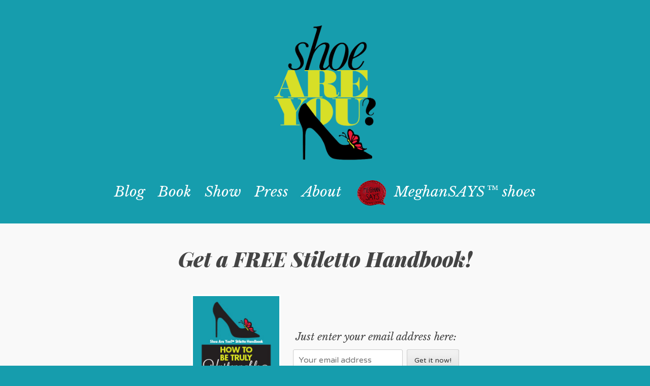

--- FILE ---
content_type: text/html; charset=UTF-8
request_url: http://shoeareyou.com/
body_size: 5600
content:
<!DOCTYPE html>
<html lang="en-US"
 xmlns:fb="http://ogp.me/ns/fb#" prefix="og: http://ogp.me/ns# fb: http://ogp.me/ns/fb#">
<head>
<meta charset="UTF-8">
<meta name="viewport" content="initial-scale=1.0, width=device-width" />
<meta name="p:domain_verify" content="667139f6e1df5bd0cb8954fd5314aaf1"/>
<title>Home - Shoe Are You</title>
<link rel="profile" href="http://gmpg.org/xfn/11">
<link rel="pingback" href="http://shoeareyou.com/xmlrpc.php">
<!--[if lt IE 9]>
<script src="http://shoeareyou.com/wp-content/themes/shoeareyou/js/html5.js" type="text/javascript"></script>
<![endif]-->
<script src="http://shoeareyou.com/wp-content/themes/shoeareyou/js/modernizr.custom.49166.js"></script>

<!-- This site is optimized with the Yoast WordPress SEO plugin v1.7.4 - https://yoast.com/wordpress/plugins/seo/ -->
<meta name="description" content="Meghan Cleary is the Shoe Therapist, creator and host of Shoe Therapy®, author and host of Shoe Are You?©®, and designer of MeghanSAYS shoes®. Get FREE Shoe Therapy® with Meghan&#039;s Shoe Are You? Stiletto Handbook"/>
<link rel="canonical" href="http://shoeareyou.com/" />
<meta property="og:locale" content="en_US" />
<meta property="og:type" content="website" />
<meta property="og:title" content="Home - Shoe Are You" />
<meta property="og:description" content="Meghan Cleary is the Shoe Therapist, creator and host of Shoe Therapy®, author and host of Shoe Are You?©®, and designer of MeghanSAYS shoes®. Get FREE Shoe Therapy® with Meghan&#039;s Shoe Are You? Stiletto Handbook" />
<meta property="og:url" content="http://shoeareyou.com/" />
<meta property="og:site_name" content="Shoe Are You" />
<meta property="article:publisher" content="https://www.facebook.com/shoeareyou" />
<meta property="fb:app_id" content="1477029512586670" />
<meta property="og:image" content="http://shoeareyou.com/wp-content/themes/shoeareyou/img/blog-placeholder.jpg" />
<script type="application/ld+json">{ "@context": "http://schema.org", "@type": "WebSite", "url": "http://shoeareyou.com/", "potentialAction": { "@type": "SearchAction", "target": "http://shoeareyou.com/?s={search_term}", "query-input": "required name=search_term" } }</script>
<!-- / Yoast WordPress SEO plugin. -->

<link rel='dns-prefetch' href='//s.w.org' />
<link rel="alternate" type="application/rss+xml" title="Shoe Are You &raquo; Feed" href="http://shoeareyou.com/feed/" />
<link rel="alternate" type="application/rss+xml" title="Shoe Are You &raquo; Comments Feed" href="http://shoeareyou.com/comments/feed/" />
<link rel="alternate" type="application/rss+xml" title="Shoe Are You &raquo; Home Comments Feed" href="http://shoeareyou.com/sample-page/feed/" />
		<script type="text/javascript">
			window._wpemojiSettings = {"baseUrl":"https:\/\/s.w.org\/images\/core\/emoji\/13.0.1\/72x72\/","ext":".png","svgUrl":"https:\/\/s.w.org\/images\/core\/emoji\/13.0.1\/svg\/","svgExt":".svg","source":{"concatemoji":"http:\/\/shoeareyou.com\/wp-includes\/js\/wp-emoji-release.min.js?ver=5.6.16"}};
			!function(e,a,t){var n,r,o,i=a.createElement("canvas"),p=i.getContext&&i.getContext("2d");function s(e,t){var a=String.fromCharCode;p.clearRect(0,0,i.width,i.height),p.fillText(a.apply(this,e),0,0);e=i.toDataURL();return p.clearRect(0,0,i.width,i.height),p.fillText(a.apply(this,t),0,0),e===i.toDataURL()}function c(e){var t=a.createElement("script");t.src=e,t.defer=t.type="text/javascript",a.getElementsByTagName("head")[0].appendChild(t)}for(o=Array("flag","emoji"),t.supports={everything:!0,everythingExceptFlag:!0},r=0;r<o.length;r++)t.supports[o[r]]=function(e){if(!p||!p.fillText)return!1;switch(p.textBaseline="top",p.font="600 32px Arial",e){case"flag":return s([127987,65039,8205,9895,65039],[127987,65039,8203,9895,65039])?!1:!s([55356,56826,55356,56819],[55356,56826,8203,55356,56819])&&!s([55356,57332,56128,56423,56128,56418,56128,56421,56128,56430,56128,56423,56128,56447],[55356,57332,8203,56128,56423,8203,56128,56418,8203,56128,56421,8203,56128,56430,8203,56128,56423,8203,56128,56447]);case"emoji":return!s([55357,56424,8205,55356,57212],[55357,56424,8203,55356,57212])}return!1}(o[r]),t.supports.everything=t.supports.everything&&t.supports[o[r]],"flag"!==o[r]&&(t.supports.everythingExceptFlag=t.supports.everythingExceptFlag&&t.supports[o[r]]);t.supports.everythingExceptFlag=t.supports.everythingExceptFlag&&!t.supports.flag,t.DOMReady=!1,t.readyCallback=function(){t.DOMReady=!0},t.supports.everything||(n=function(){t.readyCallback()},a.addEventListener?(a.addEventListener("DOMContentLoaded",n,!1),e.addEventListener("load",n,!1)):(e.attachEvent("onload",n),a.attachEvent("onreadystatechange",function(){"complete"===a.readyState&&t.readyCallback()})),(n=t.source||{}).concatemoji?c(n.concatemoji):n.wpemoji&&n.twemoji&&(c(n.twemoji),c(n.wpemoji)))}(window,document,window._wpemojiSettings);
		</script>
		<style type="text/css">
img.wp-smiley,
img.emoji {
	display: inline !important;
	border: none !important;
	box-shadow: none !important;
	height: 1em !important;
	width: 1em !important;
	margin: 0 .07em !important;
	vertical-align: -0.1em !important;
	background: none !important;
	padding: 0 !important;
}
</style>
	<link rel='stylesheet' id='wp-block-library-css'  href='http://shoeareyou.com/wp-includes/css/dist/block-library/style.min.css?ver=5.6.16' type='text/css' media='all' />
<link rel='stylesheet' id='tm_clicktotweet-css'  href='http://shoeareyou.com/wp-content/plugins/click-to-tweet-by-todaymade/assets/css/styles.css?ver=5.6.16' type='text/css' media='all' />
<link rel='stylesheet' id='ds-starter-style-css'  href='http://shoeareyou.com/wp-content/themes/shoeareyou/style.css?ver=5.6.16' type='text/css' media='all' />
<link rel='stylesheet' id='PI_stt_front-css'  href='http://shoeareyou.com/wp-content/plugins/simple-twitter-tweets/css/stt.min.css?ver=5.6.16' type='text/css' media='all' />
<link rel="https://api.w.org/" href="http://shoeareyou.com/wp-json/" /><link rel="alternate" type="application/json" href="http://shoeareyou.com/wp-json/wp/v2/pages/2" /><link rel="EditURI" type="application/rsd+xml" title="RSD" href="http://shoeareyou.com/xmlrpc.php?rsd" />
<link rel="wlwmanifest" type="application/wlwmanifest+xml" href="http://shoeareyou.com/wp-includes/wlwmanifest.xml" /> 
<meta name="generator" content="WordPress 5.6.16" />
<link rel='shortlink' href='http://shoeareyou.com/' />
<link rel="alternate" type="application/json+oembed" href="http://shoeareyou.com/wp-json/oembed/1.0/embed?url=http%3A%2F%2Fshoeareyou.com%2F" />
<link rel="alternate" type="text/xml+oembed" href="http://shoeareyou.com/wp-json/oembed/1.0/embed?url=http%3A%2F%2Fshoeareyou.com%2F&#038;format=xml" />
<meta property="fb:app_id" content="1477029512586670"/>
<meta property="fb:admins" content="583178014"/>
<!-- Tracking code easily added by NK Google Analytics -->
<script> 
(function(i,s,o,g,r,a,m){i['GoogleAnalyticsObject']=r;i[r]=i[r]||function(){ 
(i[r].q=i[r].q||[]).push(arguments)},i[r].l=1*new Date();a=s.createElement(o), 
m=s.getElementsByTagName(o)[0];a.async=1;a.src=g;m.parentNode.insertBefore(a,m) 
})(window,document,'script','https://www.google-analytics.com/analytics.js','ga'); 
ga('create', 'UA-47529125-1', 'shoeareyou.com'); 
ga('send', 'pageview'); 
</script> 
</head>

<body class="home page-template page-template-page-home page-template-page-home-php page page-id-2">
<div id="page" class="hfeed site">
		<header id="masthead" class="site-header" role="banner">
		<div class="site-branding">
			<h1 class="site-title"><a href="http://shoeareyou.com/" title="Shoe Are You" rel="home"><img src="http://shoeareyou.com/wp-content/themes/shoeareyou/img/logo.png" alt="" /></a></h1>
		</div>

		<nav id="site-navigation" class="main-navigation" role="navigation">
			<h1 class="menu-toggle">Menu</h1>
			<div class="screen-reader-text skip-link"><a href="#content" title="Skip to content">Skip to content</a></div>

			<div class="menu-menu-container"><ul id="menu-menu" class="menu"><li id="menu-item-61" class="menu-item menu-item-type-post_type menu-item-object-page menu-item-61"><a href="http://shoeareyou.com/blog/">Blog</a></li>
<li id="menu-item-65" class="menu-item menu-item-type-custom menu-item-object-custom menu-item-65"><a target="_blank" rel="noopener" href="http://www.amazon.com/gp/product/098369690X/ref=as_li_tf_tl?ie=UTF8&#038;tag=httpwwwshoear-20&#038;linkCode=as2&#038;camp=217145&#038;creative=399373&#038;creativeASIN=098369690X">Book</a></li>
<li id="menu-item-66" class="menu-item menu-item-type-custom menu-item-object-custom menu-item-66"><a target="_blank" rel="noopener" href="https://www.youtube.com/playlist?list=PLqZGbwU1rnWG4X9ofSHHVf14JWgpJloAi">Show</a></li>
<li id="menu-item-63" class="menu-item menu-item-type-post_type menu-item-object-page menu-item-63"><a href="http://shoeareyou.com/press/">Press</a></li>
<li id="menu-item-60" class="menu-item menu-item-type-post_type menu-item-object-page menu-item-60"><a href="http://shoeareyou.com/about-meghan/">About</a></li>
<li id="menu-item-493" class="menu-item menu-item-type-custom menu-item-object-custom menu-item-493"><a href="http://meghansays.com"><img src="http://meghansays.com/wp-content/uploads/2015/11/meghansays-logo-reversed-500x440.png" width="70" style="vertical-align:middle;"> MeghanSAYS™ shoes</a></li>
</ul></div>		</nav><!-- #site-navigation -->
	</header><!-- #masthead -->

	<div id="content" class="site-content">

	<div id="primary" class="content-area">
		<main id="main" class="site-main" role="main">

			
				
				<section><div class='container'><h1>Get a FREE Stiletto Handbook!</h1>
<p class="handbook"><img class="handbook alignnone size-full wp-image-19" src="http://shoeareyou.com/wp-content/uploads/2013/11/handbook.jpg" alt="handbook" width="176" height="250" /></p>
<div class="signup">
<h2>Just enter your email address here:</h2>
<form id="subForm" action="http://missmeghan.createsend.com/t/j/s/iuhdui/" method="post">
<div><label for="iuhdui-iuhdui"></label> <input id="iuhdui-iuhdui" name="cm-iuhdui-iuhdui" type="email" placeholder="Your email address" />  <input type="submit" value="Get it now!" /></div>
</form>
</div>
</div></section>
	        	<section class="blog">
	        		<div class="container">
	        			<h1>Latest Blog Posts</h1>

	        			<ul class='blog-posts'>
	        				<li>

			        			
			        				<a class="thumb" href="http://shoeareyou.com/made-in-italy/"><img width="320" height="320" src="http://shoeareyou.com/wp-content/uploads/2018/04/Screen-Shot-2018-04-22-at-7.09.25-PM-320x320.png" class="attachment-home-thumb size-home-thumb wp-post-image" alt="Shoe Therapy®with Made In Italy Fragiaciomo" loading="lazy" srcset="http://shoeareyou.com/wp-content/uploads/2018/04/Screen-Shot-2018-04-22-at-7.09.25-PM-320x320.png 320w, http://shoeareyou.com/wp-content/uploads/2018/04/Screen-Shot-2018-04-22-at-7.09.25-PM-150x150.png 150w" sizes="(max-width: 320px) 100vw, 320px" /></a>

			        						        				
			        			<a href="http://shoeareyou.com/made-in-italy/">Shoe Therapy® with Made in Italy Shoes</a>

	        				</li>
	        						
	        			
	        				<li>

			        			
			        				<a class="thumb" href="http://shoeareyou.com/bad-periods/"><img width="320" height="320" src="http://shoeareyou.com/wp-content/uploads/2018/04/Screen-Shot-2018-04-22-at-7.00.25-PM-320x320.png" class="attachment-home-thumb size-home-thumb wp-post-image" alt="" loading="lazy" srcset="http://shoeareyou.com/wp-content/uploads/2018/04/Screen-Shot-2018-04-22-at-7.00.25-PM-320x320.png 320w, http://shoeareyou.com/wp-content/uploads/2018/04/Screen-Shot-2018-04-22-at-7.00.25-PM-150x150.png 150w" sizes="(max-width: 320px) 100vw, 320px" /></a>

			        						        				
			        			<a href="http://shoeareyou.com/bad-periods/">Bad Periods©</a>

	        				</li>
	        						
	        			
	        				<li>

			        			
			        				<a class="thumb" href="http://shoeareyou.com/shoe-therapy/"><img width="320" height="320" src="http://shoeareyou.com/wp-content/uploads/2018/04/Screen-Shot-2018-06-05-at-10.11.23-AM-320x320.png" class="attachment-home-thumb size-home-thumb wp-post-image" alt="" loading="lazy" srcset="http://shoeareyou.com/wp-content/uploads/2018/04/Screen-Shot-2018-06-05-at-10.11.23-AM-320x320.png 320w, http://shoeareyou.com/wp-content/uploads/2018/04/Screen-Shot-2018-06-05-at-10.11.23-AM-150x150.png 150w" sizes="(max-width: 320px) 100vw, 320px" /></a>

			        						        				
			        			<a href="http://shoeareyou.com/shoe-therapy/">Shoe Therapy®</a>

	        				</li>
	        						
	        			</ul>
					</div>
	        	</section>
	 
	        <section><div class='container'><h1>Meghan Cleary, Shoe Therapist, Shoe Expert, host and author of Shoe Therapy™, Shoe Are You?<strong>® </strong>and designer of Meghan SAYS<strong>®</strong>shoes</h1>
<p>&nbsp;</p>
<p><iframe src="http://www.youtube.com/embed/videoseries?list=PLqZGbwU1rnWG4X9ofSHHVf14JWgpJloAi" width="800" height="480" frameborder="0"></iframe></p>
<h6>Can&#8217;t view the video or don&#8217;t have Flash installed? <a href="http://www.youtube.com/user/ShoeareYou/videos">Watch the videos on Meghan&#8217;s YouTube channel.</a></h6>
</div></section><section><div class='container'><h1>About &amp; Contact</h1>
<p><img class="rounded alignnone size-medium wp-image-13" src="http://shoeareyou.com/wp-content/uploads/2013/11/meghan-300x300.jpg" alt="" width="300" height="300" /></p>
<h3><a title="About Meghan" href="http://shoeareyou.com/about-meghan/">Meghan&#8217;s bio</a> • <a href="http://www.amazon.com/gp/product/098369690X/ref=as_li_tf_tl?ie=UTF8&amp;tag=httpwwwshoear-20&amp;linkCode=as2&amp;camp=217145&amp;creative=399373&amp;creativeASIN=098369690X">Buy the book</a><a href="https://www.facebook.com/shoeareyou"><br />
</a></h3>
<p>To book Meghan for a speaking engagement or personal appearance,<br />
send an email to <a href="mailto:speaking@missmeghan.com">speaking@missmeghan.com</a></p>
<p>If you are a member of the media and want to get in touch with Meghan<br />
about a story you are working on, send an email to <a href="mailto:press@missmeghan.com">press@missmeghan.com</a>.</p>
</div></section><section><div class='container'><p>&nbsp;</p>
<div id='gallery-1' class='gallery galleryid-2 gallery-columns-3 gallery-size-full'><dl class='gallery-item'>
			<dt class='gallery-icon portrait'>
				<img width="300" height="375" src="http://shoeareyou.com/wp-content/uploads/2013/11/e.png" class="attachment-full size-full" alt="" loading="lazy" srcset="http://shoeareyou.com/wp-content/uploads/2013/11/e.png 300w, http://shoeareyou.com/wp-content/uploads/2013/11/e-240x300.png 240w" sizes="(max-width: 300px) 100vw, 300px" />
			</dt></dl><dl class='gallery-item'>
			<dt class='gallery-icon landscape'>
				<img width="300" height="125" src="http://shoeareyou.com/wp-content/uploads/2013/11/people.png" class="attachment-full size-full" alt="" loading="lazy" />
			</dt></dl><dl class='gallery-item'>
			<dt class='gallery-icon landscape'>
				<img width="132" height="50" src="http://shoeareyou.com/wp-content/uploads/2014/10/lucky.png" class="attachment-full size-full" alt="" loading="lazy" />
			</dt></dl><br style="clear: both" /><dl class='gallery-item'>
			<dt class='gallery-icon landscape'>
				<img width="341" height="50" src="http://shoeareyou.com/wp-content/uploads/2014/10/marieclaire.png" class="attachment-full size-full" alt="" loading="lazy" srcset="http://shoeareyou.com/wp-content/uploads/2014/10/marieclaire.png 341w, http://shoeareyou.com/wp-content/uploads/2014/10/marieclaire-300x43.png 300w" sizes="(max-width: 341px) 100vw, 341px" />
			</dt></dl><dl class='gallery-item'>
			<dt class='gallery-icon landscape'>
				<img width="152" height="50" src="http://shoeareyou.com/wp-content/uploads/2014/10/npr.png" class="attachment-full size-full" alt="" loading="lazy" srcset="http://shoeareyou.com/wp-content/uploads/2014/10/npr.png 152w, http://shoeareyou.com/wp-content/uploads/2014/10/npr-150x50.png 150w" sizes="(max-width: 152px) 100vw, 152px" />
			</dt></dl><dl class='gallery-item'>
			<dt class='gallery-icon landscape'>
				<img width="371" height="50" src="http://shoeareyou.com/wp-content/uploads/2014/10/rachael-ray.png" class="attachment-full size-full" alt="" loading="lazy" srcset="http://shoeareyou.com/wp-content/uploads/2014/10/rachael-ray.png 371w, http://shoeareyou.com/wp-content/uploads/2014/10/rachael-ray-300x40.png 300w" sizes="(max-width: 371px) 100vw, 371px" />
			</dt></dl><br style="clear: both" /><dl class='gallery-item'>
			<dt class='gallery-icon landscape'>
				<img width="367" height="50" src="http://shoeareyou.com/wp-content/uploads/2014/10/wsj.png" class="attachment-full size-full" alt="" loading="lazy" srcset="http://shoeareyou.com/wp-content/uploads/2014/10/wsj.png 367w, http://shoeareyou.com/wp-content/uploads/2014/10/wsj-300x40.png 300w" sizes="(max-width: 367px) 100vw, 367px" />
			</dt></dl><dl class='gallery-item'>
			<dt class='gallery-icon landscape'>
				<img width="300" height="139" src="http://shoeareyou.com/wp-content/uploads/2013/11/cnn.png" class="attachment-full size-full" alt="" loading="lazy" />
			</dt></dl><dl class='gallery-item'>
			<dt class='gallery-icon landscape'>
				<img width="400" height="141" src="http://shoeareyou.com/wp-content/uploads/2013/11/elle.png" class="attachment-full size-full" alt="" loading="lazy" srcset="http://shoeareyou.com/wp-content/uploads/2013/11/elle.png 400w, http://shoeareyou.com/wp-content/uploads/2013/11/elle-300x105.png 300w" sizes="(max-width: 400px) 100vw, 400px" />
			</dt></dl><br style="clear: both" />
		</div>

</div></section>
			
		</main><!-- #main -->
	</div><!-- #primary -->


	</div><!-- #content -->

	<footer id="colophon" class="site-footer" role="contentinfo">
		<div class="site-info">
			<p>Shoe are You?&reg;, Shoe Therapy&reg; and Miss Meghan&reg; are registered trademarks and copyrighted terms.</p>
			<h5>&copy; 2026 Meghan Cleary</h5>
			<h6>Site by <a href="http://daraskolnick.com" target="_blank">Dara Skolnick</a> <br /> Brand development by <a href="http://www.peterratcliffe.com/Peter_Ratcliff_1./HP.html" target="_blank">Peter Ratcliffe</a> <br /> Illustrations by <a href="http://www.mpcillustrations.com/" target="_blank">Mary Pressel Cline</a>
			 	</h6>
		</div><!-- .site-info -->
	</footer><!-- #colophon -->
</div><!-- #page -->

<script type='text/javascript' src='http://shoeareyou.com/wp-content/themes/shoeareyou/js/navigation.js?ver=20120206' id='ds-starter-navigation-js'></script>
<script type='text/javascript' src='http://shoeareyou.com/wp-content/themes/shoeareyou/js/skip-link-focus-fix.js?ver=20130115' id='ds-starter-skip-link-focus-fix-js'></script>
<script type='text/javascript' src='http://shoeareyou.com/wp-includes/js/comment-reply.min.js?ver=5.6.16' id='comment-reply-js'></script>
<script type='text/javascript' src='http://shoeareyou.com/wp-includes/js/wp-embed.min.js?ver=5.6.16' id='wp-embed-js'></script>
<!-- Facebook Comments Plugin for WordPress: http://peadig.com/wordpress-plugins/facebook-comments/ -->
<div id="fb-root"></div>
<script>(function(d, s, id) {
  var js, fjs = d.getElementsByTagName(s)[0];
  if (d.getElementById(id)) return;
  js = d.createElement(s); js.id = id;
  js.src = "//connect.facebook.net/en_US/sdk.js#xfbml=1&appId=1477029512586670&version=v2.0";
  fjs.parentNode.insertBefore(js, fjs);
}(document, 'script', 'facebook-jssdk'));</script>

<script src="//ajax.googleapis.com/ajax/libs/jquery/1.8.3/jquery.min.js"></script>
<script src="http://shoeareyou.com/wp-content/themes/shoeareyou/js/plugins.js"></script>
<script src="http://shoeareyou.com/wp-content/themes/shoeareyou/js/script.js"></script>

</body>
</html>

--- FILE ---
content_type: text/css
request_url: http://shoeareyou.com/wp-content/themes/shoeareyou/style.css?ver=5.6.16
body_size: 5201
content:
@import url(http://fonts.googleapis.com/css?family=Libre+Baskerville:400,700,400italic);
@import url(http://fonts.googleapis.com/css?family=Playfair+Display:400,700,900,400italic,700italic,900italic);
@import url(http://fonts.googleapis.com/css?family=Gravitas+One);
@import url(http://fonts.googleapis.com/css?family=Varela+Round);
/*
Theme Name: Shoe are you
Theme URI: http://shoeareyou.com
Author: Dara Skolnick
Author URI: http://daraskolnick.com
Description: Custom theme for Shoe Are You by Meghan Cleary
Version: 1.0
License: GNU General Public License

Resetting and rebuilding styles have been helped along thanks to the fine work of
Eric Meyer http://meyerweb.com/eric/tools/css/reset/index.html
along with Nicolas Gallagher and Jonathan Neal http://necolas.github.com/normalize.css/
and Blueprint http://www.blueprintcss.org/
*/
/* =Reset
-------------------------------------------------------------- */
html, body, div, span, applet, object, iframe,
h1, h2, h3, h4, h5, h6, p, blockquote, pre,
a, abbr, acronym, address, big, cite, code,
del, dfn, em, font, ins, kbd, q, s, samp,
small, strike, strong, sub, sup, tt, var,
dl, dt, dd, ol, ul, li,
fieldset, form, label, legend,
table, caption, tbody, tfoot, thead, tr, th, td {
  border: 0;
  font-family: inherit;
  font-size: 100%;
  font-style: inherit;
  font-weight: inherit;
  margin: 0;
  outline: 0;
  padding: 0;
  vertical-align: baseline; }

html {
  font-size: 62.5%;
  /* Corrects text resizing oddly in IE6/7 when body font-size is set using em units http://clagnut.com/blog/348/#c790 */
  overflow-y: scroll;
  /* Keeps page centred in all browsers regardless of content height */
  -webkit-text-size-adjust: 100%;
  /* Prevents iOS text size adjust after orientation change, without disabling user zoom */
  -ms-text-size-adjust: 100%;
  /* www.456bereastreet.com/archive/201012/controlling_text_size_in_safari_for_ios_without_disabling_user_zoom/ */ }

body {
  background-color: #169dad; }

article,
aside,
details,
figcaption,
figure,
footer,
header,
nav,
section {
  display: block; }

ol, ul {
  list-style: none; }

table {
  /* tables still need 'cellspacing="0"' in the markup */
  border-collapse: separate;
  border-spacing: 0; }

caption, th, td {
  font-weight: normal;
  text-align: left; }

blockquote:before, blockquote:after,
q:before, q:after {
  content: ""; }

blockquote, q {
  quotes: "" ""; }

a:focus {
  outline: thin dotted; }

a:hover,
a:active {
  /* Improves readability when focused and also mouse hovered in all browsers people.opera.com/patrickl/experiments/keyboard/test */
  outline: 0; }

a img {
  border: 0; }

/* =Global
----------------------------------------------- */
*,
:before,
:after {
  -webkit-box-sizing: border-box;
  -moz-box-sizing: border-box;
  box-sizing: border-box; }

.container {
  max-width: 1040px;
  margin: 0 auto;
  padding: 0 20px; }

body,
button,
input,
select,
textarea {
  color: white;
  font-family: 'Varela Round', sans-serif;
  font-size: 16px;
  font-size: 1.6rem;
  line-height: 1.5; }

/* Headings */
h1, h2, h3, h4, h5, h6 {
  clear: both;
  margin-bottom: .5em; }

hr {
  background-color: #ccc;
  border: 0;
  height: 1px;
  margin-bottom: 1.5em; }

/* Text elements */
p {
  margin-bottom: 1.5em; }

ul, ol {
  margin: 0 0 1.5em 3em; }

ul {
  list-style: disc; }

ol {
  list-style: decimal; }

li > ul,
li > ol {
  margin-bottom: 0;
  margin-left: 1.5em; }

dt {
  font-weight: bold; }

dd {
  margin: 0 1.5em 1.5em; }

b, strong {
  font-weight: bold; }

dfn, cite, em, i {
  font-style: italic; }

blockquote {
  margin: 0 1.5em; }

address {
  margin: 0 0 1.5em; }

pre {
  background: #eee;
  font-family: "Courier 10 Pitch", Courier, monospace;
  font-size: 15px;
  font-size: 1.5rem;
  line-height: 1.6;
  margin-bottom: 1.6em;
  padding: 1.6em;
  overflow: auto;
  max-width: 100%; }

code, kbd, tt, var {
  font: 15px Monaco, Consolas, "Andale Mono", "DejaVu Sans Mono", monospace; }

abbr, acronym {
  border-bottom: 1px dotted #666;
  cursor: help; }

mark, ins {
  background: #fff9c0;
  text-decoration: none; }

sup,
sub {
  font-size: 75%;
  height: 0;
  line-height: 0;
  position: relative;
  vertical-align: baseline; }

sup {
  bottom: 1ex; }

sub {
  top: .5ex; }

small {
  font-size: 75%; }

big {
  font-size: 125%; }

figure {
  margin: 0; }

table {
  margin: 0 0 1.5em;
  width: 100%; }

th {
  font-weight: bold; }

img {
  height: auto;
  /* Make sure images are scaled correctly. */
  max-width: 100%;
  /* Adhere to container width. */ }

button,
input,
select,
textarea {
  font-size: 100%;
  /* Corrects font size not being inherited in all browsers */
  margin: 0;
  /* Addresses margins set differently in IE6/7, F3/4, S5, Chrome */
  vertical-align: baseline;
  /* Improves appearance and consistency in all browsers */
  *vertical-align: middle;
  /* Improves appearance and consistency in all browsers */ }

button,
input {
  line-height: normal;
  /* Addresses FF3/4 setting line-height using !important in the UA stylesheet */ }

button,
html input[type="button"],
input[type="reset"],
input[type="submit"] {
  border: 1px solid #ccc;
  border-color: #ccc #ccc #bbb #ccc;
  border-radius: 3px;
  background: #e6e6e6;
  box-shadow: inset 0 1px 0 rgba(255, 255, 255, 0.5), inset 0 15px 17px rgba(255, 255, 255, 0.5), inset 0 -5px 12px rgba(0, 0, 0, 0.05);
  color: rgba(0, 0, 0, 0.8);
  cursor: pointer;
  /* Improves usability and consistency of cursor style between image-type 'input' and others */
  -webkit-appearance: button;
  /* Corrects inability to style clickable 'input' types in iOS */
  font-size: 14px;
  line-height: 1;
  /*padding: .6em 1em .4em;*/
  padding: 1em 1em .9em;
  text-shadow: 0 1px 0 rgba(255, 255, 255, 0.8); }

button:hover,
html input[type="button"]:hover,
input[type="reset"]:hover,
input[type="submit"]:hover {
  border-color: #ccc #bbb #aaa #bbb;
  box-shadow: inset 0 1px 0 rgba(255, 255, 255, 0.8), inset 0 15px 17px rgba(255, 255, 255, 0.8), inset 0 -5px 12px rgba(0, 0, 0, 0.02); }

button:focus,
html input[type="button"]:focus,
input[type="reset"]:focus,
input[type="submit"]:focus,
button:active,
html input[type="button"]:active,
input[type="reset"]:active,
input[type="submit"]:active {
  border-color: #aaa #bbb #bbb #bbb;
  box-shadow: inset 0 -1px 0 rgba(255, 255, 255, 0.5), inset 0 2px 5px rgba(0, 0, 0, 0.15); }

input[type="checkbox"],
input[type="radio"] {
  box-sizing: border-box;
  /* Addresses box sizing set to content-box in IE8/9 */
  padding: 0;
  /* Addresses excess padding in IE8/9 */ }

input[type="search"] {
  -webkit-appearance: textfield;
  /* Addresses appearance set to searchfield in S5, Chrome */
  -webkit-box-sizing: content-box;
  /* Addresses box sizing set to border-box in S5, Chrome (include -moz to future-proof) */
  -moz-box-sizing: content-box;
  box-sizing: content-box; }

input[type="search"]::-webkit-search-decoration {
  /* Corrects inner padding displayed oddly in S5, Chrome on OSX */
  -webkit-appearance: none; }

button::-moz-focus-inner,
input::-moz-focus-inner {
  /* Corrects inner padding and border displayed oddly in FF3/4 www.sitepen.com/blog/2008/05/14/the-devils-in-the-details-fixing-dojos-toolbar-buttons/ */
  border: 0;
  padding: 0; }

input[type="text"],
input[type="email"],
input[type="password"],
input[type="search"],
textarea {
  color: #666;
  border: 1px solid #ccc;
  border-radius: 3px; }

input[type="text"]:focus,
input[type="email"]:focus,
input[type="password"]:focus,
input[type="search"]:focus,
textarea:focus {
  color: #111; }

input[type="text"],
input[type="email"],
input[type="password"],
input[type="search"] {
  padding: 10px; }

textarea {
  overflow: auto;
  /* Removes default vertical scrollbar in IE6/7/8/9 */
  padding-left: 3px;
  vertical-align: top;
  /* Improves readability and alignment in all browsers */
  width: 98%; }

/* Links */
a {
  color: #d7df21;
  text-decoration: none;
  -webkit-transition: .2s;
  transition: .2s; }

a:hover,
a:focus,
a:active {
  color: #674382; }

/* Alignment */
.alignleft {
  display: inline;
  float: left;
  margin-right: 1.5em; }

.alignright {
  display: inline;
  float: right;
  margin-left: 1.5em; }

.aligncenter {
  clear: both;
  display: block;
  margin: 0 auto; }

/* Text meant only for screen readers */
.screen-reader-text {
  clip: rect(1px, 1px, 1px, 1px);
  position: absolute !important; }

.screen-reader-text:hover,
.screen-reader-text:active,
.screen-reader-text:focus {
  background-color: #f1f1f1;
  border-radius: 3px;
  box-shadow: 0 0 2px 2px rgba(0, 0, 0, 0.6);
  clip: auto !important;
  color: #21759b;
  display: block;
  font-size: 14px;
  font-weight: bold;
  height: auto;
  left: 5px;
  line-height: normal;
  padding: 15px 23px 14px;
  text-decoration: none;
  top: 5px;
  width: auto;
  z-index: 100000;
  /* Above WP toolbar */ }

/* Clearing */
.clear:before,
.clear:after,
[class*="content"]:before,
[class*="content"]:after,
[class*="site"]:before,
[class*="site"]:after {
  content: '';
  display: table; }

.clear:after,
[class*="content"]:after,
[class*="site"]:after {
  clear: both; }

/* =Header/Footer
----------------------------------------------- */
.site-header {
  margin: 50px 0 30px; }

.site-title {
  text-align: center;
  /*padding: 50px 0;*/ }

.site-title img {
  width: 200px; }

.site-footer {
  text-align: center; }

.site-footer h5 {
  margin-bottom: 1em; }

/* =Menu
----------------------------------------------- */
.main-navigation {
  clear: both;
  display: block;
  width: 100%; }

.main-navigation ul {
  list-style: none;
  margin: 0;
  padding-left: 0;
  text-align: center; }

.main-navigation li {
  position: relative;
  display: inline-block;
  margin: 0 .7em; }

.main-navigation a {
  font-family: 'Libre Baskerville', serif;
  font-style: italic;
  color: white;
  font-size: 28px;
  display: block;
  text-decoration: none; }

.main-navigation ul ul {
  box-shadow: 0 3px 3px rgba(0, 0, 0, 0.2);
  display: none;
  float: left;
  position: absolute;
  top: 1.5em;
  left: 0;
  z-index: 99999; }

.main-navigation ul ul ul {
  left: 100%;
  top: 0; }

.main-navigation ul ul a {
  width: 200px; }

.main-navigation ul li:hover > ul {
  display: block; }

.main-navigation li.current_page_item a,
.main-navigation li.current-menu-item a,
.main-navigation li.current_page_parent a,
.main-navigation li:hover > a,
.main-navigation li.active > a {
  color: #d7df21; }

/* Small menu */
.menu-toggle {
  display: none;
  cursor: pointer;
  text-align: center; }

@media screen and (max-width: 600px) {
  .menu-toggle,
  .main-navigation.toggled .nav-menu {
    display: block; }

  .main-navigation ul {
    display: none; } }
/* =Content
----------------------------------------------- */
.hentry {
  margin: 0 0 1.5em; }

.byline,
.updated {
  display: none; }

.single .byline,
.group-blog .byline {
  display: inline; }

.page-content,
.entry-content,
.entry-summary {
  margin: 1.5em 0 0; }

.page-links {
  clear: both;
  margin: 0 0 1.5em; }

/* =Asides
----------------------------------------------- */
.blog .format-aside .entry-title,
.archive .format-aside .entry-title {
  display: none; }

/* =Media
----------------------------------------------- */
.page-content img.wp-smiley,
.entry-content img.wp-smiley,
.comment-content img.wp-smiley {
  border: none;
  margin-bottom: 0;
  margin-top: 0;
  padding: 0; }

.wp-caption {
  border: 1px solid #ccc;
  margin-bottom: 1.5em;
  max-width: 100%; }

.wp-caption img[class*="wp-image-"] {
  display: block;
  margin: 1.2% auto 0;
  max-width: 98%; }

.wp-caption-text {
  text-align: center; }

.wp-caption .wp-caption-text {
  margin: 0.8075em 0; }

.site-content .gallery {
  margin-bottom: 1.5em; }

.site-content .gallery a img {
  border: none;
  height: auto;
  max-width: 90%; }

.site-content .gallery dd {
  margin: 0; }

/* Make sure embeds and iframes fit their containers */
embed,
iframe,
object {
  max-width: 100%; }

.gallery-icon,
.gallery-item {
  display: inline-block; }

.gallery-item {
  vertical-align: top;
  margin: 0 20px 20px; }
  .gallery-item img {
    max-height: 40px;
    width: auto; }

.gallery {
  text-align: center; }
  .gallery br {
    display: none; }

/* =Navigation
----------------------------------------------- */
.site-content [class*="navigation"] {
  margin: 0 0 1.5em;
  overflow: hidden; }

[class*="navigation"] .nav-previous {
  float: left;
  width: 50%; }

[class*="navigation"] .nav-next {
  float: right;
  text-align: right;
  width: 50%; }

.paging-navigation a {
  color: #169dad; }

/* =Comments
----------------------------------------------- */
.comment-content a {
  word-wrap: break-word; }

/* =Widgets
----------------------------------------------- */
.widget {
  margin: 0 0 1.5em; }
  .widget p.handbook {
    margin-top: 0;
    margin-bottom: 0; }
  .widget h2 {
    color: #444; }
  .widget input[type=email] {
    margin-bottom: 15px; }

/* Make sure select elements fit in widgets */
.widget select {
  max-width: 100%; }

/* Search widget */
.widget_search .search-submit {
  display: none; }

/* =Infinite Scroll
----------------------------------------------- */
/* Globally hidden elements when Infinite Scroll is supported and in use. */
.infinite-scroll .paging-navigation,
.infinite-scroll.neverending .site-footer {
  /* Theme Footer (when set to scrolling) */
  display: none; }

/* When Infinite Scroll has reached its end we need to re-display elements that were hidden (via .neverending) before */
.infinity-end.neverending .site-footer {
  display: block; }

/* =Home!
----------------------------------------------- */
.home {
  text-align: center; }

.home iframe {
  display: block;
  margin: 0 auto; }

ul.blog-posts {
  list-style: none;
  text-align: center;
  margin-left: 0; }
  ul.blog-posts li {
    display: inline-block;
    width: 33.3333333%;
    padding: 0 2.5%;
    vertical-align: top;
    margin-left: -4px; }
  ul.blog-posts img {
    display: block;
    margin: 0 auto 1em; }
  ul.blog-posts a {
    color: white;
    font-family: 'Libre Baskerville', serif;
    font-style: italic;
    font-size: 18px; }
    ul.blog-posts a.thumb {
      display: block; }

h1 {
  font-family: 'Playfair Display', serif;
  font-weight: 900;
  font-style: italic;
  font-size: 40px;
  color: #d7df21; }

h2 {
  font-family: 'Libre Baskerville', serif;
  font-style: italic;
  font-size: 20px;
  color: white; }

h3 {
  font-size: 20px;
  text-transform: uppercase;
  font-weight: bold; }

h4 {
  font-size: 16px; }

h5 {
  font-size: 14px; }

h6 {
  font-size: 12px; }

.site-main section {
  background-color: #f9f9f9;
  padding: 40px 0;
  color: #444; }
  .site-main section h1, .site-main section h2 {
    color: #444; }
  .site-main section a {
    color: #169dad; }
    .site-main section a:hover {
      color: #ed3f5a; }

.site-footer {
  background-color: #169dad;
  padding: 40px 0; }

.site-main section.empty {
  display: none; }

.site-main section:nth-child(2n) {
  background-color: #169dad;
  color: white; }
  .site-main section:nth-child(2n) h1, .site-main section:nth-child(2n) h2 {
    color: white; }
  .site-main section:nth-child(2n) a {
    color: #d7df21; }

.site-main section.blog a {
  color: white; }

.home .signup {
  display: inline-block;
  margin-bottom: 40px;
  vertical-align: middle; }

img.rounded {
  border-radius: 100%; }

p.handbook {
  display: inline-block;
  vertical-align: middle;
  margin-right: 20px;
  margin-top: 20px; }

p.handbook img {
  border: 3px solid white; }

/* =Blog!
----------------------------------------------- */
.blog .site-content,
.single .site-content,
.archive .site-content {
  background: #f9f9f9;
  color: #444;
  padding-top: 40px; }
.blog .site-main,
.single .site-main,
.archive .site-main {
  width: 75%;
  float: left;
  padding-right: 10%; }
  @media screen and (max-width: 800px) {
    .blog .site-main,
    .single .site-main,
    .archive .site-main {
      width: 100%;
      float: none;
      padding-right: 0; } }
.blog .widget-area,
.single .widget-area,
.archive .widget-area {
  width: 25%;
  float: left; }
  @media screen and (max-width: 800px) {
    .blog .widget-area,
    .single .widget-area,
    .archive .widget-area {
      width: 100%;
      float: none; } }
.blog h1.entry-title,
.blog h1.widget-title,
.blog .more a,
.single h1.entry-title,
.single h1.widget-title,
.single .more a,
.archive h1.entry-title,
.archive h1.widget-title,
.archive .more a {
  font-family: 'Playfair Display';
  font-weight: 900;
  font-style: italic;
  color: #444; }
  .blog h1.entry-title a,
  .blog h1.widget-title a,
  .blog .more a a,
  .single h1.entry-title a,
  .single h1.widget-title a,
  .single .more a a,
  .archive h1.entry-title a,
  .archive h1.widget-title a,
  .archive .more a a {
    color: #444; }
.blog h1.widget-title,
.single h1.widget-title,
.archive h1.widget-title {
  font-size: 1.5em; }
.blog .hentry,
.single .hentry,
.archive .hentry {
  margin-bottom: 4em; }
.blog .hentry p,
.single .hentry p,
.archive .hentry p {
  line-height: 2; }
.blog .more,
.single .more,
.archive .more {
  text-align: right; }
.blog .more a,
.single .more a,
.archive .more a {
  color: #169dad;
  font-size: 1.5em; }
.blog #fsb-social-bar,
.single #fsb-social-bar,
.archive #fsb-social-bar {
  background: none; }
.blog #fsb-social-bar .fsb-share-facebook .socialite-loaded .socialite-button,
.single #fsb-social-bar .fsb-share-facebook .socialite-loaded .socialite-button,
.archive #fsb-social-bar .fsb-share-facebook .socialite-loaded .socialite-button {
  padding-top: 0;
  margin-top: -2px; }
.blog #fsb-social-bar .fsb-share-facebook,
.single #fsb-social-bar .fsb-share-facebook,
.archive #fsb-social-bar .fsb-share-facebook {
  width: 105px; }
.blog #fsb-social-bar .fsb-title,
.single #fsb-social-bar .fsb-title,
.archive #fsb-social-bar .fsb-title {
  font-family: 'Playfair Display';
  font-weight: 900;
  font-style: italic; }
.blog .fb_iframe_widget_fluid span,
.single .fb_iframe_widget_fluid span,
.archive .fb_iframe_widget_fluid span {
  max-width: 100% !important; }
.blog .widget,
.single .widget,
.archive .widget {
  margin-bottom: 2em; }
  .blog .widget ul,
  .single .widget ul,
  .archive .widget ul {
    list-style-position: inside;
    margin-left: 0; }
  .blog .widget a,
  .single .widget a,
  .archive .widget a {
    color: #169dad; }
  .blog .widget p,
  .single .widget p,
  .archive .widget p {
    margin-bottom: 0.5em; }
.blog .PI_SimpleTwitterTweets ul,
.single .PI_SimpleTwitterTweets ul,
.archive .PI_SimpleTwitterTweets ul {
  margin-left: 0;
  list-style: none;
  font-size: 14px; }
  .blog .PI_SimpleTwitterTweets ul li,
  .single .PI_SimpleTwitterTweets ul li,
  .archive .PI_SimpleTwitterTweets ul li {
    margin-bottom: 2em; }
  .blog .PI_SimpleTwitterTweets ul em,
  .single .PI_SimpleTwitterTweets ul em,
  .archive .PI_SimpleTwitterTweets ul em {
    font-size: 12px; }
.blog .widget .more,
.single .widget .more,
.archive .widget .more {
  text-align: left; }
.blog .widget .more a,
.single .widget .more a,
.archive .widget .more a {
  font-size: 1em; }


--- FILE ---
content_type: text/plain
request_url: https://www.google-analytics.com/j/collect?v=1&_v=j102&a=298101054&t=pageview&_s=1&dl=http%3A%2F%2Fshoeareyou.com%2F&ul=en-us%40posix&dt=Home%20-%20Shoe%20Are%20You&sr=1280x720&vp=1280x720&_u=IEBAAAABAAAAACAAI~&jid=1451184154&gjid=1935131753&cid=1280509830.1769905418&tid=UA-47529125-1&_gid=1116880606.1769905418&_r=1&_slc=1&z=1441583632
body_size: -450
content:
2,cG-ZLXQ2ZCXXS

--- FILE ---
content_type: text/javascript
request_url: http://shoeareyou.com/wp-content/themes/shoeareyou/js/script.js
body_size: 612
content:
var siteScripts = (function($) {

	return {

		init: function(){

			// main navigation - stay highlighted when you're on the child menu!

			$('.main-navigation .sub-menu').hover(function(){
				$(this).parent('li').addClass('active');
			}, function(){
				$(this).parent('li').removeClass('active');
			});

			// IE helpers

			if ($.browser.msie) { siteScripts.IEHelpers(); }
			
		},
		// equalCols: function(group){
		// 	var tallest = 0;
		// 	group.each(function() {
		// 		var thisHeight = $(this).height();
		// 		if(thisHeight > tallest) {
		// 			tallest = thisHeight;
		// 		}
		// 	});
		// 	group.height(tallest);
		//},
		IEHelpers: function(){
			if (parseInt($.browser.version, 10) <= 8) {

				// IE 8 styles here
			}

			/* Adding HTML5 Placeholder text to IE */
			if(!Modernizr.input.placeholder){

			$('[placeholder]').focus(function() {
				var input = $(this);
				if (input.val() == input.attr('placeholder')) {
					input.val('');
					input.removeClass('placeholder');
				}
			}).blur(function() {
				var input = $(this);
				if (input.val() == '' || input.val() == input.attr('placeholder')) {
					input.addClass('placeholder');
					input.val(input.attr('placeholder'));
				}
			}).blur();
			$('[placeholder]').parents('form').submit(function() {
				$(this).find('[placeholder]').each(function() {
					var input = $(this);
					if (input.val() == input.attr('placeholder')) {
						input.val('');
					}
				})
			});
			}   
		}
	}


}(jQuery));


jQuery(document).ready(function() {

	siteScripts.init();

});